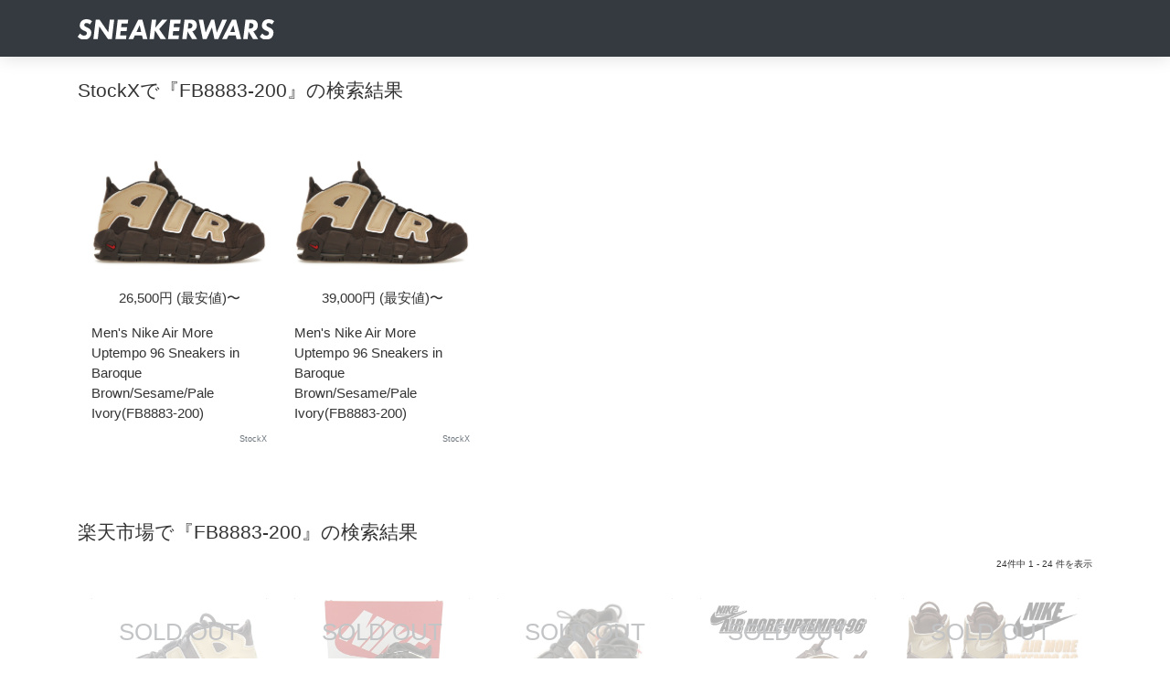

--- FILE ---
content_type: text/html; charset=UTF-8
request_url: https://sneakerwars.jp/shops/?key=FB8883-200&cat=1
body_size: 9170
content:
<!DOCTYPE html>
<html lang="ja">
<head>
<meta http-equiv="X-UA-Compatible" content="IE=edge,chrome=1">
<meta name="robots" content="noindex,nofollow,noarchive" />
<meta content="width=device-width, initial-scale=1.0, maximum-scale=1.0, user-scalable=0, shrink-to-fit=no" name="viewport">
	<title>スニーカーウォーズ - ショッピング</title>
<!--[if lt IE 9]>
<script src="http://html5shiv.googlecode.com/svn/trunk/html5.js"></script>
<![endif]-->
<!-- <script src="https://ajax.googleapis.com/ajax/libs/jquery/1.7/jquery.min.js"></script> -->
<script src="https://ajax.googleapis.com/ajax/libs/jquery/1.9.1/jquery.min.js"></script>
<script type="text/javascript">
	
	var domainurl = "https://sneakerwars.jp/";

$(function(){


	
	$('.rankingbox , .releasebox').hover(function(){
		$(this).css("cursor","pointer").addClass("card-hover");
		$(this).find(".card-description").addClass("hover-text");
		$(this).find(".btn-neutral").addClass("sns-hover");
		$(this).find("img").addClass("imagebox-hover");
		
	},function(){
		$(this).css("cursor","default").removeClass("card-hover");
		$(this).find(".card-description").removeClass("hover-text");
		$(this).find(".btn-neutral").removeClass("sns-hover");
		$(this).find("img").removeClass("imagebox-hover");
});
	
	 $('.rankingbox, .releasebox').click(function(){
		window.open($(this).find("a").attr("href"), '_self');
         return false;
    });

			if(w>h){
				var mtop = Math.abs(Math.ceil(((w-h)/2))); //画像の幅の半分のマージン
				$(this).find("a img").css("margin-top",mtop+"px");
				$(this).find("a img").css("margin-bottom",mtop+"px");
				$(this).find(".card-img-overlay").css("margin-top",mtop+"px");
			}else{
				var mtop = Math.abs(Math.ceil(((h-w)/2))); //画像の幅の半分のマージン
				$(this).find("a img").css("padding-left",mtop+"px");
				$(this).find("a img").css("padding-right",mtop+"px");
			}
				$(this).find(".card-img-overlay").css("margin-top",mtop+"px");


				
		});
	
</script>
	
<link href="https://img.sneakerwars.jp/favicon.ico" type="image/x-icon" rel="icon" />
<link href="https://img.sneakerwars.jp/favicon.ico" type="image/x-icon" rel="shortcut icon" />
<link href="https://fonts.googleapis.com/css?family=Montserrat:400,700,200" rel="stylesheet" />
<link rel="stylesheet" href="https://maxcdn.bootstrapcdn.com/font-awesome/latest/css/font-awesome.min.css" />
<link href="https://img.sneakerwars.jp/assets/css/bootstrap.min.css" rel="stylesheet" />
<link href="https://img.sneakerwars.jp/assets/css/now-ui-kit.css" rel="stylesheet" />



<style type="text/css">

@media (min-width: 992px) {

}

/* タブレット（768px～991px） */
@media (min-width: 768px) {

}

/* PC（992px～1119px） */
@media (min-width: 992px) {
	
}


/* PC大画面（1200px以上）*/
@media (min-width: 1200px) {

}

	.card-body{
		padding: 30px 0 0;
	}

	
	.section-article .card {
		box-shadow: none;
		margin-bottom: 30px;
	}
	
.slick-prev{
left: 0px;
}

.slick-next{
right:0px;
}


.cal_month,.ranking-list a .data{
	-webkit-animation: scale-up-center 400ms cubic-bezier(0.680, -0.550, 0.265, 1.550) 0.1s both;
	animation: scale-up-center 400ms cubic-bezier(0.680, -0.550, 0.265, 1.550) 0.1s both;
	font-family: "Futura-CondensedExtraBold", Futura, sans-serif;
	font-stretch: condensed;
	/*font-weight: bold;*/
	border-radius:.25rem!important;
	}
/* ランキング */

	.ranknon{
			background: #000000;
			background-color:rgba(0,0,0,0.8);
			opacity: 0.9;
	}


.ranking_soldout {
    z-index: 110;
    background-color: black;
    opacity: 0.3;
    filter: alpha(opacity=30);
}
	
</style>
	
<script type="text/javascript">

  var _gaq = _gaq || [];
  _gaq.push(['_setAccount', 'UA-15903742-1']);
  _gaq.push(['_trackPageview']);

  (function() {
    var ga = document.createElement('script'); ga.type = 'text/javascript'; ga.async = true;
    ga.src = ('https:' == document.location.protocol ? 'https://ssl' : 'http://www') + '.google-analytics.com/ga.js';
    var s = document.getElementsByTagName('script')[0]; s.parentNode.insertBefore(ga, s);
  })();

</script>

<script type="text/javascript">(function(i,m,p,a,c,t){c.ire_o=p;c[p]=c[p]||function(){(c[p].a=c[p].a||[]).push(arguments)};t=a.createElement(m);var z=a.getElementsByTagName(m)[0];t.async=1;t.src=i;z.parentNode.insertBefore(t,z)})('//d.impactradius-event.com/P-A2353874-37cf-49e4-bde8-0b5a73d736781.js','script','impactStat',document,window);impactStat('transformLinks');impactStat('trackImpression');</script>
</head>
<body class="blog-post about-us">


	
<!-- Navbar -->
<header>
<nav class="navbar navbar-expand-lg bg-dark fixed-top">
  <div class="container">
    <div class="navbar-translate">
     <a class="navbar-brand" href="https://sneakerwars.jp/" data-placement="bottom"><img src="https://image.sneakerwars.jp/image/snekerwars-title-black-1.svg" alt="SNEAKERWARS" width="215px" /></a>
    </div>
<div class="collapse navbar-collapse inner" data-nav-image="https://image.sneakerwars.jp/image/sidenavi_bg.jpg" data-color="BLACK">



      <div data-placement="bottom" class="d-none d-lg-block"> </div>
    </div>
  </div>
</nav>
</header>
<!-- End Navbar -->

	
<div class="wrapper">
  <div id="cards" class="section-cards pt-5">
    <div class="cards mt-3">
      <div class="container">
       <main>
		<div class="section related-products">
			
	
			
<h3 class="h4 text-left mt-0 mb-5">StockXで『FB8883-200』の検索結果</h3><ul class="row news-list pb-0">
				<li class="col-lg-1-5 col-md-1-5 col-xs-2-half-5 col-sm-2-half-5 rankingbox">
		<div class="card-image" >
			<div class="imagebox"><a href="https://stockx.pvxt.net/c/2353874/1023711/9060?prodsku=a12cfd20-3c50-48ea-b614-a22f4238be5f&u=https%3A%2F%2Fstockx.com%2Fbuy%2Fnike-air-more-uptempo-96-baroque-brown%3Fcountry%3DUS%26currencyCode%3DUSD%26size%3D11&intsrc=APIG_7942"><img src="https://images.stockx.com/images/Nike-Air-More-Uptempo-96-Baroque-Brown-Product.jpg" /></a>
			</div></div>
		<ul class="card-body pt-3">
				<li class="card-description text-center mb-3">26,500円 (最安値)〜</li>
					<li class="card-description mb-1">Men's Nike Air More Uptempo 96 Sneakers in Baroque Brown/Sesame/Pale Ivory(FB8883-200)</li>
					<li class="card-description text-right text-muted mb-5"><small>StockX</small></li>
				</ul>
        </li>
				<li class="col-lg-1-5 col-md-1-5 col-xs-2-half-5 col-sm-2-half-5 rankingbox">
		<div class="card-image" >
			<div class="imagebox"><a href="https://stockx.pvxt.net/c/2353874/1023711/9060?prodsku=18bfef9e-60a5-4ab3-b627-0812a817d8dd&u=https%3A%2F%2Fstockx.com%2Fbuy%2Fnike-air-more-uptempo-96-baroque-brown%3Fcountry%3DUS%26currencyCode%3DUSD%26size%3D13&intsrc=APIG_7942"><img src="https://images.stockx.com/images/Nike-Air-More-Uptempo-96-Baroque-Brown-Product.jpg" /></a>
			</div></div>
		<ul class="card-body pt-3">
				<li class="card-description text-center mb-3">39,000円 (最安値)〜</li>
					<li class="card-description mb-1">Men's Nike Air More Uptempo 96 Sneakers in Baroque Brown/Sesame/Pale Ivory(FB8883-200)</li>
					<li class="card-description text-right text-muted mb-5"><small>StockX</small></li>
				</ul>
        </li></ul>
	<h3 class="h4 text-left titile-30 mb-1">楽天市場で『FB8883-200』の検索結果</h3>	<p class="text-right mb-4"><small>24件中 1 - 24 件を表示</small></p><ul class="row news-list pb-0">
				<li class="col-lg-1-5 col-md-1-5 col-xs-2-half-5 col-sm-2-half-5 rankingbox">
		<div class="card-image" >
			<div class="imagebox ranking_soldout"><a href="https://click.linksynergy.com/fs-bin/click?id=4uCnMhJkI6A&offerid=270022&RD_PARM1=https%253A%252F%252Fhb.afl.rakuten.co.jp%252Fhgc%252Fg00s02d1.z3aedf2c.g00s02d1.z3aee1bd%252F%253Fpc%253Dhttps%25253A%25252F%25252Fitem.rakuten.co.jp%25252Fwormtokyo%25252F2100000194834%25252F%2526m%253Dhttp%25253A%25252F%25252Fm.rakuten.co.jp%25252Fwormtokyo%25252Fi%25252F10028816%25252F%2526rafcid%253Dwsc_i_is_c655466cba8f7ed03f2201ef2bd459dc--hybrid--https%253A%252F%252Fhb.afl.rakuten.co.jp%252Fhgc%252Fg00s02d1.z3aedf2c.g00s02d1.z3aee1bd%252F%253Fpc%253Dhttps%25253A%25252F%25252Fitem.rakuten.co.jp%25252Fwormtokyo%25252F2100000194834%25252F%2526m%253Dhttp%25253A%25252F%25252Fm.rakuten.co.jp%25252Fwormtokyo%25252Fi%25252F10028816%25252F%2526rafcid%253Dwsc_i_is_c655466cba8f7ed03f2201ef2bd459dc&subid=&type=10&tmpid=11045"><img src="https://thumbnail.image.rakuten.co.jp/@0_mall/wormtokyo/cabinet/img20250304/2100000194834_1.jpg" /><div class="card-img-overlay text-center h3 text-dark">SOLD OUT</div></a>
			</div></div>
		<ul class="card-body pt-3">
				<li class="card-description text-center mb-3">15,400円(送料込)</li>
					<li class="card-description mb-1"> NIKE AIR MORE UPTEMPO 96 FB8883-200 </li>
					<li class="card-description text-right text-muted mb-5"><small>WORM TOKYO</small></li>
				</ul>
        </li>
				<li class="col-lg-1-5 col-md-1-5 col-xs-2-half-5 col-sm-2-half-5 rankingbox">
		<div class="card-image" >
			<div class="imagebox ranking_soldout"><a href="https://click.linksynergy.com/fs-bin/click?id=4uCnMhJkI6A&offerid=270022&RD_PARM1=https%253A%252F%252Fhb.afl.rakuten.co.jp%252Fhgc%252Fg00qi101.z3aedf69.g00qi101.z3aeea80%252F%253Fpc%253Dhttps%25253A%25252F%25252Fitem.rakuten.co.jp%25252Fotakara-five%25252F06-149-250215-n53700-90-150-a%25252F%2526m%253Dhttp%25253A%25252F%25252Fm.rakuten.co.jp%25252Fotakara-five%25252Fi%25252F10117235%25252F%2526rafcid%253Dwsc_i_is_c655466cba8f7ed03f2201ef2bd459dc--hybrid--https%253A%252F%252Fhb.afl.rakuten.co.jp%252Fhgc%252Fg00qi101.z3aedf69.g00qi101.z3aeea80%252F%253Fpc%253Dhttps%25253A%25252F%25252Fitem.rakuten.co.jp%25252Fotakara-five%25252F06-149-250215-n53700-90-150-a%25252F%2526m%253Dhttp%25253A%25252F%25252Fm.rakuten.co.jp%25252Fotakara-five%25252Fi%25252F10117235%25252F%2526rafcid%253Dwsc_i_is_c655466cba8f7ed03f2201ef2bd459dc&subid=&type=10&tmpid=11045"><img src="https://thumbnail.image.rakuten.co.jp/@0_mall/otakara-five/cabinet/kagoshima01/kagoshimamens2/n53700-1.jpg" /><div class="card-img-overlay text-center h3 text-dark">SOLD OUT</div></a>
			</div></div>
		<ul class="card-body pt-3">
				<li class="card-description text-center mb-3">16,500円(送料込)</li>
					<li class="card-description mb-1">NIKE “ナイキ” AIR MORE UPTEMPO '96 &quot;BAROQUE BROWN&quot; エアモアアップテンポ '96 バロックブラウン FB8883-200 スニーカー 26.0cm</li>
					<li class="card-description text-right text-muted mb-5"><small>FIVE MALL</small></li>
				</ul>
        </li>
				<li class="col-lg-1-5 col-md-1-5 col-xs-2-half-5 col-sm-2-half-5 rankingbox">
		<div class="card-image" >
			<div class="imagebox ranking_soldout"><a href="https://click.linksynergy.com/fs-bin/click?id=4uCnMhJkI6A&offerid=270022&RD_PARM1=https%253A%252F%252Fhb.afl.rakuten.co.jp%252Fhgc%252Fg00rrle1.z3aed427.g00rrle1.z3aee10c%252F%253Fpc%253Dhttps%25253A%25252F%25252Fitem.rakuten.co.jp%25252Fwonderrex%25252F9264671649604%25252F%2526m%253Dhttp%25253A%25252F%25252Fm.rakuten.co.jp%25252Fwonderrex%25252Fi%25252F10491911%25252F%2526rafcid%253Dwsc_i_is_c655466cba8f7ed03f2201ef2bd459dc--hybrid--https%253A%252F%252Fhb.afl.rakuten.co.jp%252Fhgc%252Fg00rrle1.z3aed427.g00rrle1.z3aee10c%252F%253Fpc%253Dhttps%25253A%25252F%25252Fitem.rakuten.co.jp%25252Fwonderrex%25252F9264671649604%25252F%2526m%253Dhttp%25253A%25252F%25252Fm.rakuten.co.jp%25252Fwonderrex%25252Fi%25252F10491911%25252F%2526rafcid%253Dwsc_i_is_c655466cba8f7ed03f2201ef2bd459dc&subid=&type=10&tmpid=11045"><img src="https://thumbnail.image.rakuten.co.jp/@0_mall/wonderrex/cabinet/6457/240107/6467/49604-1.jpg" /><div class="card-img-overlay text-center h3 text-dark">SOLD OUT</div></a>
			</div></div>
		<ul class="card-body pt-3">
				<li class="card-description text-center mb-3">22,900円(送料込)</li>
					<li class="card-description mb-1">NIKE ナイキ/AIR MORE UPTEMPO'96/FB8883-200/27.0/メンズスニーカー/Aランク/67</li>
					<li class="card-description text-right text-muted mb-5"><small>ワンダーレックス 楽天市場店</small></li>
				</ul>
        </li>
				<li class="col-lg-1-5 col-md-1-5 col-xs-2-half-5 col-sm-2-half-5 rankingbox">
		<div class="card-image" >
			<div class="imagebox ranking_soldout"><a href="https://click.linksynergy.com/fs-bin/click?id=4uCnMhJkI6A&offerid=270022&RD_PARM1=https%253A%252F%252Fhb.afl.rakuten.co.jp%252Fhgc%252Fg00prop1.z3aedbf5.g00prop1.z3aeec48%252F%253Fpc%253Dhttps%25253A%25252F%25252Fitem.rakuten.co.jp%25252Fltd-online%25252Ffb8883-200%25252F%2526m%253Dhttp%25253A%25252F%25252Fm.rakuten.co.jp%25252Fltd-online%25252Fi%25252F10028155%25252F%2526rafcid%253Dwsc_i_is_c655466cba8f7ed03f2201ef2bd459dc--hybrid--https%253A%252F%252Fhb.afl.rakuten.co.jp%252Fhgc%252Fg00prop1.z3aedbf5.g00prop1.z3aeec48%252F%253Fpc%253Dhttps%25253A%25252F%25252Fitem.rakuten.co.jp%25252Fltd-online%25252Ffb8883-200%25252F%2526m%253Dhttp%25253A%25252F%25252Fm.rakuten.co.jp%25252Fltd-online%25252Fi%25252F10028155%25252F%2526rafcid%253Dwsc_i_is_c655466cba8f7ed03f2201ef2bd459dc&subid=&type=10&tmpid=11045"><img src="https://thumbnail.image.rakuten.co.jp/@0_mall/ltd-online/cabinet/cabinet42/fb8883-200_1.jpg" /><div class="card-img-overlay text-center h3 text-dark">SOLD OUT</div></a>
			</div></div>
		<ul class="card-body pt-3">
				<li class="card-description text-center mb-3">25,999円(送料込)</li>
					<li class="card-description mb-1">[ ポイント5倍&amp;最大2000円OFFクーポン ] NIKE AIR MORE UPTEMPO 96 baroque brown/sesame fb8883-200 バロック ブラウン スニーカー モアテン</li>
					<li class="card-description text-right text-muted mb-5"><small>LTD　online</small></li>
				</ul>
        </li>
				<li class="col-lg-1-5 col-md-1-5 col-xs-2-half-5 col-sm-2-half-5 rankingbox">
		<div class="card-image" >
			<div class="imagebox ranking_soldout"><a href="https://click.linksynergy.com/fs-bin/click?id=4uCnMhJkI6A&offerid=270022&RD_PARM1=https%253A%252F%252Fhb.afl.rakuten.co.jp%252Fhgc%252Fg00q8kr1.z3aede3b.g00q8kr1.z3aeefc9%252F%253Fpc%253Dhttps%25253A%25252F%25252Fitem.rakuten.co.jp%25252Flimited-edt%25252Ffb8883-200%25252F%2526m%253Dhttp%25253A%25252F%25252Fm.rakuten.co.jp%25252Flimited-edt%25252Fi%25252F10016770%25252F%2526rafcid%253Dwsc_i_is_c655466cba8f7ed03f2201ef2bd459dc--hybrid--https%253A%252F%252Fhb.afl.rakuten.co.jp%252Fhgc%252Fg00q8kr1.z3aede3b.g00q8kr1.z3aeefc9%252F%253Fpc%253Dhttps%25253A%25252F%25252Fitem.rakuten.co.jp%25252Flimited-edt%25252Ffb8883-200%25252F%2526m%253Dhttp%25253A%25252F%25252Fm.rakuten.co.jp%25252Flimited-edt%25252Fi%25252F10016770%25252F%2526rafcid%253Dwsc_i_is_c655466cba8f7ed03f2201ef2bd459dc&subid=&type=10&tmpid=11045"><img src="https://thumbnail.image.rakuten.co.jp/@0_mall/limited-edt/cabinet/cabinet15/fb8883-200_1.jpg" /><div class="card-img-overlay text-center h3 text-dark">SOLD OUT</div></a>
			</div></div>
		<ul class="card-body pt-3">
				<li class="card-description text-center mb-3">25,999円(送料込)</li>
					<li class="card-description mb-1">[ ポイントUP&amp;最大2000円OFFクーポン ] NIKE AIR MORE UPTEMPO 96 baroque brown/sesame fb8883-200 ナイキ エア モアアップテンポ 96 バロック ブラウン スニーカー モアテン</li>
					<li class="card-description text-right text-muted mb-5"><small>LIMITED EDT</small></li>
				</ul>
        </li>
				<li class="col-lg-1-5 col-md-1-5 col-xs-2-half-5 col-sm-2-half-5 rankingbox">
		<div class="card-image" >
			<div class="imagebox ranking_soldout"><a href="https://click.linksynergy.com/fs-bin/click?id=4uCnMhJkI6A&offerid=270022&RD_PARM1=https%253A%252F%252Fhb.afl.rakuten.co.jp%252Fhgc%252Fg00rae31.z3aed1f9.g00rae31.z3aeec74%252F%253Fpc%253Dhttps%25253A%25252F%25252Fitem.rakuten.co.jp%25252Fltd-sports%25252Ffb8883-200%25252F%2526m%253Dhttp%25253A%25252F%25252Fm.rakuten.co.jp%25252Fltd-sports%25252Fi%25252F10036350%25252F%2526rafcid%253Dwsc_i_is_c655466cba8f7ed03f2201ef2bd459dc--hybrid--https%253A%252F%252Fhb.afl.rakuten.co.jp%252Fhgc%252Fg00rae31.z3aed1f9.g00rae31.z3aeec74%252F%253Fpc%253Dhttps%25253A%25252F%25252Fitem.rakuten.co.jp%25252Fltd-sports%25252Ffb8883-200%25252F%2526m%253Dhttp%25253A%25252F%25252Fm.rakuten.co.jp%25252Fltd-sports%25252Fi%25252F10036350%25252F%2526rafcid%253Dwsc_i_is_c655466cba8f7ed03f2201ef2bd459dc&subid=&type=10&tmpid=11045"><img src="https://thumbnail.image.rakuten.co.jp/@0_mall/ltd-sports/cabinet/cabinet27/fb8883-200_2.jpg" /><div class="card-img-overlay text-center h3 text-dark">SOLD OUT</div></a>
			</div></div>
		<ul class="card-body pt-3">
				<li class="card-description text-center mb-3">25,999円(送料込)</li>
					<li class="card-description mb-1">[ ポイントUP&amp;最大2000円OFFクーポン ] NIKE AIR MORE UPTEMPO 96 baroque brown/sesame fb8883-200 バロック ブラウン スニーカー モアテン</li>
					<li class="card-description text-right text-muted mb-5"><small>LTD SPORTS ONLINE STORE</small></li>
				</ul>
        </li>
				<li class="col-lg-1-5 col-md-1-5 col-xs-2-half-5 col-sm-2-half-5 rankingbox">
		<div class="card-image" >
			<div class="imagebox ranking_soldout"><a href="https://click.linksynergy.com/fs-bin/click?id=4uCnMhJkI6A&offerid=270022&RD_PARM1=https%253A%252F%252Fhb.afl.rakuten.co.jp%252Fhgc%252Fg00ujnz1.z3aed8c2.g00ujnz1.z3aeecba%252F%253Fpc%253Dhttps%25253A%25252F%25252Fitem.rakuten.co.jp%25252Floopool%25252Ffb8883-200%25252F%2526m%253Dhttp%25253A%25252F%25252Fm.rakuten.co.jp%25252Floopool%25252Fi%25252F10000040%25252F%2526rafcid%253Dwsc_i_is_c655466cba8f7ed03f2201ef2bd459dc--hybrid--https%253A%252F%252Fhb.afl.rakuten.co.jp%252Fhgc%252Fg00ujnz1.z3aed8c2.g00ujnz1.z3aeecba%252F%253Fpc%253Dhttps%25253A%25252F%25252Fitem.rakuten.co.jp%25252Floopool%25252Ffb8883-200%25252F%2526m%253Dhttp%25253A%25252F%25252Fm.rakuten.co.jp%25252Floopool%25252Fi%25252F10000040%25252F%2526rafcid%253Dwsc_i_is_c655466cba8f7ed03f2201ef2bd459dc&subid=&type=10&tmpid=11045"><img src="https://thumbnail.image.rakuten.co.jp/@0_mall/loopool/cabinet/2024/fb8883-200.jpg" /><div class="card-img-overlay text-center h3 text-dark">SOLD OUT</div></a>
			</div></div>
		<ul class="card-body pt-3">
				<li class="card-description text-center mb-3">26,500円</li>
					<li class="card-description mb-1">NIKE AIR MORE UPTEMPO 96 ナイキ エア モア アップ テンポ メンズ スニーカー 秋冬 ブラウン fb8883-200</li>
					<li class="card-description text-right text-muted mb-5"><small>loopool</small></li>
				</ul>
        </li>
				<li class="col-lg-1-5 col-md-1-5 col-xs-2-half-5 col-sm-2-half-5 rankingbox">
		<div class="card-image" >
			<div class="imagebox "><a href="https://click.linksynergy.com/fs-bin/click?id=4uCnMhJkI6A&offerid=270022&RD_PARM1=https%253A%252F%252Fhb.afl.rakuten.co.jp%252Fhgc%252Fg00q2mf1.z3aedca4.g00q2mf1.z3aee522%252F%253Fpc%253Dhttps%25253A%25252F%25252Fitem.rakuten.co.jp%25252Flowtex%25252Ffb8883-200%25252F%2526m%253Dhttp%25253A%25252F%25252Fm.rakuten.co.jp%25252Flowtex%25252Fi%25252F10372136%25252F%2526rafcid%253Dwsc_i_is_c655466cba8f7ed03f2201ef2bd459dc--hybrid--https%253A%252F%252Fhb.afl.rakuten.co.jp%252Fhgc%252Fg00q2mf1.z3aedca4.g00q2mf1.z3aee522%252F%253Fpc%253Dhttps%25253A%25252F%25252Fitem.rakuten.co.jp%25252Flowtex%25252Ffb8883-200%25252F%2526m%253Dhttp%25253A%25252F%25252Fm.rakuten.co.jp%25252Flowtex%25252Fi%25252F10372136%25252F%2526rafcid%253Dwsc_i_is_c655466cba8f7ed03f2201ef2bd459dc&subid=&type=10&tmpid=11045"><img src="https://thumbnail.image.rakuten.co.jp/@0_mall/lowtex/cabinet/othernike18/fb8883-200.jpg" /></a>
			</div></div>
		<ul class="card-body pt-3">
				<li class="card-description text-center mb-3">27,280円(送料込)</li>
					<li class="card-description mb-1">NIKE AIR MORE UPTEMPO '96 ナイキ エア モア アップ テンポ 96 メンズ スニーカー ミッドカット BAROQUE BROWN/SESAME/PALE ブラウン FB8883-200</li>
					<li class="card-description text-right text-muted mb-5"><small>KICKS LAB. 楽天市場店</small></li>
				</ul>
        </li>
				<li class="col-lg-1-5 col-md-1-5 col-xs-2-half-5 col-sm-2-half-5 rankingbox">
		<div class="card-image" >
			<div class="imagebox ranking_soldout"><a href="https://click.linksynergy.com/fs-bin/click?id=4uCnMhJkI6A&offerid=270022&RD_PARM1=https%253A%252F%252Fhb.afl.rakuten.co.jp%252Fhgc%252Fg00tp7y1.z3aed42e.g00tp7y1.z3aeed79%252F%253Fpc%253Dhttps%25253A%25252F%25252Fitem.rakuten.co.jp%25252Fshoesnuts%25252Ffb8883-200m01%25252F%2526m%253Dhttp%25253A%25252F%25252Fm.rakuten.co.jp%25252Fshoesnuts%25252Fi%25252F10022398%25252F%2526rafcid%253Dwsc_i_is_c655466cba8f7ed03f2201ef2bd459dc--hybrid--https%253A%252F%252Fhb.afl.rakuten.co.jp%252Fhgc%252Fg00tp7y1.z3aed42e.g00tp7y1.z3aeed79%252F%253Fpc%253Dhttps%25253A%25252F%25252Fitem.rakuten.co.jp%25252Fshoesnuts%25252Ffb8883-200m01%25252F%2526m%253Dhttp%25253A%25252F%25252Fm.rakuten.co.jp%25252Fshoesnuts%25252Fi%25252F10022398%25252F%2526rafcid%253Dwsc_i_is_c655466cba8f7ed03f2201ef2bd459dc&subid=&type=10&tmpid=11045"><img src="https://thumbnail.image.rakuten.co.jp/@0_mall/shoesnuts/cabinet/nike202310_1/fb8883-200m01.jpg" /><div class="card-img-overlay text-center h3 text-dark">SOLD OUT</div></a>
			</div></div>
		<ul class="card-body pt-3">
				<li class="card-description text-center mb-3">27,899円(送料込)</li>
					<li class="card-description mb-1">ナイキ エア モア アップテンポ '96 NIKE AIRMORE UPTEMPO '96 バロックブラウン/ペールアイボリー/ミスティックレッド/セサミ FB8883-200</li>
					<li class="card-description text-right text-muted mb-5"><small>シューズナッツ</small></li>
				</ul>
        </li>
				<li class="col-lg-1-5 col-md-1-5 col-xs-2-half-5 col-sm-2-half-5 rankingbox">
		<div class="card-image" >
			<div class="imagebox "><a href="https://click.linksynergy.com/fs-bin/click?id=4uCnMhJkI6A&offerid=270022&RD_PARM1=https%253A%252F%252Fhb.afl.rakuten.co.jp%252Fhgc%252Fg00tqak1.z3aed390.g00tqak1.z3aee937%252F%253Fpc%253Dhttps%25253A%25252F%25252Fitem.rakuten.co.jp%25252Fkicksparrow%25252Fu4085773%25252F%2526m%253Dhttp%25253A%25252F%25252Fm.rakuten.co.jp%25252Fkicksparrow%25252Fi%25252F10049885%25252F%2526rafcid%253Dwsc_i_is_c655466cba8f7ed03f2201ef2bd459dc--hybrid--https%253A%252F%252Fhb.afl.rakuten.co.jp%252Fhgc%252Fg00tqak1.z3aed390.g00tqak1.z3aee937%252F%253Fpc%253Dhttps%25253A%25252F%25252Fitem.rakuten.co.jp%25252Fkicksparrow%25252Fu4085773%25252F%2526m%253Dhttp%25253A%25252F%25252Fm.rakuten.co.jp%25252Fkicksparrow%25252Fi%25252F10049885%25252F%2526rafcid%253Dwsc_i_is_c655466cba8f7ed03f2201ef2bd459dc&subid=&type=10&tmpid=11045"><img src="https://thumbnail.image.rakuten.co.jp/@0_mall/kicksparrow/cabinet/tool_images_top_126/u4085773_01.jpg" /></a>
			</div></div>
		<ul class="card-body pt-3">
				<li class="card-description text-center mb-3">38,200円(送料込)</li>
					<li class="card-description mb-1">期間限定Nike ナイキ エアモアアップテンポ '96 バロックブラウン ナイキ FB8883-200 メンズ スニーカー ランニングシューズ 21SN-FB8883-200</li>
					<li class="card-description text-right text-muted mb-5"><small>HYPE GUARD【公式】楽天市場店</small></li>
				</ul>
        </li>
				<li class="col-lg-1-5 col-md-1-5 col-xs-2-half-5 col-sm-2-half-5 rankingbox">
		<div class="card-image" >
			<div class="imagebox "><a href="https://click.linksynergy.com/fs-bin/click?id=4uCnMhJkI6A&offerid=270022&RD_PARM1=https%253A%252F%252Fhb.afl.rakuten.co.jp%252Fhgc%252Fg00t7j91.z3aedd38.g00t7j91.z3aeee78%252F%253Fpc%253Dhttps%25253A%25252F%25252Fitem.rakuten.co.jp%25252Ffrenz2%25252Ft4085402%25252F%2526m%253Dhttp%25253A%25252F%25252Fm.rakuten.co.jp%25252Ffrenz2%25252Fi%25252F10079837%25252F%2526rafcid%253Dwsc_i_is_c655466cba8f7ed03f2201ef2bd459dc--hybrid--https%253A%252F%252Fhb.afl.rakuten.co.jp%252Fhgc%252Fg00t7j91.z3aedd38.g00t7j91.z3aeee78%252F%253Fpc%253Dhttps%25253A%25252F%25252Fitem.rakuten.co.jp%25252Ffrenz2%25252Ft4085402%25252F%2526m%253Dhttp%25253A%25252F%25252Fm.rakuten.co.jp%25252Ffrenz2%25252Fi%25252F10079837%25252F%2526rafcid%253Dwsc_i_is_c655466cba8f7ed03f2201ef2bd459dc&subid=&type=10&tmpid=11045"><img src="https://thumbnail.image.rakuten.co.jp/@0_mall/frenz2/cabinet/tool_images_top_180/t4085402_01.jpg" /></a>
			</div></div>
		<ul class="card-body pt-3">
				<li class="card-description text-center mb-3">38,200円(送料込)</li>
					<li class="card-description mb-1">期間限定Nike ナイキ エアモアアップテンポ '96 バロックブラウン ナイキ FB8883-200 メンズ スニーカー ランニングシューズ 21SN-FB8883-200</li>
					<li class="card-description text-right text-muted mb-5"><small>セレクトショップFrenz</small></li>
				</ul>
        </li>
				<li class="col-lg-1-5 col-md-1-5 col-xs-2-half-5 col-sm-2-half-5 rankingbox">
		<div class="card-image" >
			<div class="imagebox "><a href="https://click.linksynergy.com/fs-bin/click?id=4uCnMhJkI6A&offerid=270022&RD_PARM1=https%253A%252F%252Fhb.afl.rakuten.co.jp%252Fhgc%252Fg00trjy1.z3aed044.g00trjy1.z3aeedd1%252F%253Fpc%253Dhttps%25253A%25252F%25252Fitem.rakuten.co.jp%25252Fraise-sneaker%25252Fr-0000707%25252F%2526m%253Dhttp%25253A%25252F%25252Fm.rakuten.co.jp%25252Fraise-sneaker%25252Fi%25252F10001495%25252F%2526rafcid%253Dwsc_i_is_c655466cba8f7ed03f2201ef2bd459dc--hybrid--https%253A%252F%252Fhb.afl.rakuten.co.jp%252Fhgc%252Fg00trjy1.z3aed044.g00trjy1.z3aeedd1%252F%253Fpc%253Dhttps%25253A%25252F%25252Fitem.rakuten.co.jp%25252Fraise-sneaker%25252Fr-0000707%25252F%2526m%253Dhttp%25253A%25252F%25252Fm.rakuten.co.jp%25252Fraise-sneaker%25252Fi%25252F10001495%25252F%2526rafcid%253Dwsc_i_is_c655466cba8f7ed03f2201ef2bd459dc&subid=&type=10&tmpid=11045"><img src="https://thumbnail.image.rakuten.co.jp/@0_mall/raise-sneaker/cabinet/10177726/fb8883-200_0.jpg" /></a>
			</div></div>
		<ul class="card-body pt-3">
				<li class="card-description text-center mb-3">40,750円</li>
					<li class="card-description mb-1">NIKE AIR MORE UPTEMPO '96 BAROQUE BROWN ナイキ エアモアアップテンポ '96 バロックブラウン FB8883-200 メンズ レディース 人気 おしゃれ</li>
					<li class="card-description text-right text-muted mb-5"><small>RAISE</small></li>
				</ul>
        </li>
				<li class="col-lg-1-5 col-md-1-5 col-xs-2-half-5 col-sm-2-half-5 rankingbox">
		<div class="card-image" >
			<div class="imagebox "><a href="https://click.linksynergy.com/fs-bin/click?id=4uCnMhJkI6A&offerid=270022&RD_PARM1=https%253A%252F%252Fhb.afl.rakuten.co.jp%252Fhgc%252Fg00trjy1.z3aed044.g00trjy1.z3aeedd1%252F%253Fpc%253Dhttps%25253A%25252F%25252Fitem.rakuten.co.jp%25252Fraise-sneaker%25252Fs-0008115%25252F%2526m%253Dhttp%25253A%25252F%25252Fm.rakuten.co.jp%25252Fraise-sneaker%25252Fi%25252F10035723%25252F%2526rafcid%253Dwsc_i_is_c655466cba8f7ed03f2201ef2bd459dc--hybrid--https%253A%252F%252Fhb.afl.rakuten.co.jp%252Fhgc%252Fg00trjy1.z3aed044.g00trjy1.z3aeedd1%252F%253Fpc%253Dhttps%25253A%25252F%25252Fitem.rakuten.co.jp%25252Fraise-sneaker%25252Fs-0008115%25252F%2526m%253Dhttp%25253A%25252F%25252Fm.rakuten.co.jp%25252Fraise-sneaker%25252Fi%25252F10035723%25252F%2526rafcid%253Dwsc_i_is_c655466cba8f7ed03f2201ef2bd459dc&subid=&type=10&tmpid=11045"><img src="https://thumbnail.image.rakuten.co.jp/@0_mall/raise-sneaker/cabinet/10177515/fb8883-200_0.jpg" /></a>
			</div></div>
		<ul class="card-body pt-3">
				<li class="card-description text-center mb-3">43,350円</li>
					<li class="card-description mb-1">NIKE AIR MORE UPTEMPO 96 BAROQUE BROWN ナイキ エア モア アップテンポ 96 バロックブラウン FB8883-200 メンズ レディース 人気 おしゃれ</li>
					<li class="card-description text-right text-muted mb-5"><small>RAISE</small></li>
				</ul>
        </li>
				<li class="col-lg-1-5 col-md-1-5 col-xs-2-half-5 col-sm-2-half-5 rankingbox">
		<div class="card-image" >
			<div class="imagebox "><a href="https://click.linksynergy.com/fs-bin/click?id=4uCnMhJkI6A&offerid=270022&RD_PARM1=https%253A%252F%252Fhb.afl.rakuten.co.jp%252Fhgc%252Fg00sbhn1.z3aed306.g00sbhn1.z3aeea2f%252F%253Fpc%253Dhttps%25253A%25252F%25252Fitem.rakuten.co.jp%25252Fasty-shop%25252Fe2-rvko9hy0xu-dzb4%25252F%2526m%253Dhttp%25253A%25252F%25252Fm.rakuten.co.jp%25252Fasty-shop%25252Fi%25252F43058412%25252F%2526rafcid%253Dwsc_i_is_c655466cba8f7ed03f2201ef2bd459dc--hybrid--https%253A%252F%252Fhb.afl.rakuten.co.jp%252Fhgc%252Fg00sbhn1.z3aed306.g00sbhn1.z3aeea2f%252F%253Fpc%253Dhttps%25253A%25252F%25252Fitem.rakuten.co.jp%25252Fasty-shop%25252Fe2-rvko9hy0xu-dzb4%25252F%2526m%253Dhttp%25253A%25252F%25252Fm.rakuten.co.jp%25252Fasty-shop%25252Fi%25252F43058412%25252F%2526rafcid%253Dwsc_i_is_c655466cba8f7ed03f2201ef2bd459dc&subid=&type=10&tmpid=11045"><img src="https://thumbnail.image.rakuten.co.jp/@0_mall/asty-shop/cabinet/nzyys06b1/e2-rvko9hy0xu-dzb4.jpg" /></a>
			</div></div>
		<ul class="card-body pt-3">
				<li class="card-description text-center mb-3">59,800円</li>
					<li class="card-description mb-1">Nike ナイキ メンズ スニーカー 【Nike Air More Uptempo 'Baroque Brown' FB8883-200】 サイズ US_8(26.0cm)</li>
					<li class="card-description text-right text-muted mb-5"><small>asty</small></li>
				</ul>
        </li>
				<li class="col-lg-1-5 col-md-1-5 col-xs-2-half-5 col-sm-2-half-5 rankingbox">
		<div class="card-image" >
			<div class="imagebox "><a href="https://click.linksynergy.com/fs-bin/click?id=4uCnMhJkI6A&offerid=270022&RD_PARM1=https%253A%252F%252Fhb.afl.rakuten.co.jp%252Fhgc%252Fg00sbhn1.z3aed306.g00sbhn1.z3aeea2f%252F%253Fpc%253Dhttps%25253A%25252F%25252Fitem.rakuten.co.jp%25252Fasty-shop%25252Fe2-uyddicjqjh-dzb4%25252F%2526m%253Dhttp%25253A%25252F%25252Fm.rakuten.co.jp%25252Fasty-shop%25252Fi%25252F43076045%25252F%2526rafcid%253Dwsc_i_is_c655466cba8f7ed03f2201ef2bd459dc--hybrid--https%253A%252F%252Fhb.afl.rakuten.co.jp%252Fhgc%252Fg00sbhn1.z3aed306.g00sbhn1.z3aeea2f%252F%253Fpc%253Dhttps%25253A%25252F%25252Fitem.rakuten.co.jp%25252Fasty-shop%25252Fe2-uyddicjqjh-dzb4%25252F%2526m%253Dhttp%25253A%25252F%25252Fm.rakuten.co.jp%25252Fasty-shop%25252Fi%25252F43076045%25252F%2526rafcid%253Dwsc_i_is_c655466cba8f7ed03f2201ef2bd459dc&subid=&type=10&tmpid=11045"><img src="https://thumbnail.image.rakuten.co.jp/@0_mall/asty-shop/cabinet/nsaff06c7/e2-uyddicjqjh-dzb4.jpg" /></a>
			</div></div>
		<ul class="card-body pt-3">
				<li class="card-description text-center mb-3">59,800円</li>
					<li class="card-description mb-1">Nike ナイキ メンズ スニーカー 【Nike Air More Uptempo 'Baroque Brown' FB8883-200】 サイズ US_7.5(25.5cm)</li>
					<li class="card-description text-right text-muted mb-5"><small>asty</small></li>
				</ul>
        </li>
				<li class="col-lg-1-5 col-md-1-5 col-xs-2-half-5 col-sm-2-half-5 rankingbox">
		<div class="card-image" >
			<div class="imagebox "><a href="https://click.linksynergy.com/fs-bin/click?id=4uCnMhJkI6A&offerid=270022&RD_PARM1=https%253A%252F%252Fhb.afl.rakuten.co.jp%252Fhgc%252Fg00sbhn1.z3aed306.g00sbhn1.z3aeea2f%252F%253Fpc%253Dhttps%25253A%25252F%25252Fitem.rakuten.co.jp%25252Fasty-shop%25252Fe2-nbk4mwzuwu-dzb4%25252F%2526m%253Dhttp%25253A%25252F%25252Fm.rakuten.co.jp%25252Fasty-shop%25252Fi%25252F43045038%25252F%2526rafcid%253Dwsc_i_is_c655466cba8f7ed03f2201ef2bd459dc--hybrid--https%253A%252F%252Fhb.afl.rakuten.co.jp%252Fhgc%252Fg00sbhn1.z3aed306.g00sbhn1.z3aeea2f%252F%253Fpc%253Dhttps%25253A%25252F%25252Fitem.rakuten.co.jp%25252Fasty-shop%25252Fe2-nbk4mwzuwu-dzb4%25252F%2526m%253Dhttp%25253A%25252F%25252Fm.rakuten.co.jp%25252Fasty-shop%25252Fi%25252F43045038%25252F%2526rafcid%253Dwsc_i_is_c655466cba8f7ed03f2201ef2bd459dc&subid=&type=10&tmpid=11045"><img src="https://thumbnail.image.rakuten.co.jp/@0_mall/asty-shop/cabinet/nmvlm068f/e2-nbk4mwzuwu-dzb4.jpg" /></a>
			</div></div>
		<ul class="card-body pt-3">
				<li class="card-description text-center mb-3">62,800円</li>
					<li class="card-description mb-1">Nike ナイキ メンズ スニーカー 【Nike Air More Uptempo 'Baroque Brown' FB8883-200】 サイズ US_7(25.0cm)</li>
					<li class="card-description text-right text-muted mb-5"><small>asty</small></li>
				</ul>
        </li>
				<li class="col-lg-1-5 col-md-1-5 col-xs-2-half-5 col-sm-2-half-5 rankingbox">
		<div class="card-image" >
			<div class="imagebox "><a href="https://click.linksynergy.com/fs-bin/click?id=4uCnMhJkI6A&offerid=270022&RD_PARM1=https%253A%252F%252Fhb.afl.rakuten.co.jp%252Fhgc%252Fg00sbhn1.z3aed306.g00sbhn1.z3aeea2f%252F%253Fpc%253Dhttps%25253A%25252F%25252Fitem.rakuten.co.jp%25252Fasty-shop%25252Fe2-z1xgxhbsto-dzb4%25252F%2526m%253Dhttp%25253A%25252F%25252Fm.rakuten.co.jp%25252Fasty-shop%25252Fi%25252F42753374%25252F%2526rafcid%253Dwsc_i_is_c655466cba8f7ed03f2201ef2bd459dc--hybrid--https%253A%252F%252Fhb.afl.rakuten.co.jp%252Fhgc%252Fg00sbhn1.z3aed306.g00sbhn1.z3aeea2f%252F%253Fpc%253Dhttps%25253A%25252F%25252Fitem.rakuten.co.jp%25252Fasty-shop%25252Fe2-z1xgxhbsto-dzb4%25252F%2526m%253Dhttp%25253A%25252F%25252Fm.rakuten.co.jp%25252Fasty-shop%25252Fi%25252F42753374%25252F%2526rafcid%253Dwsc_i_is_c655466cba8f7ed03f2201ef2bd459dc&subid=&type=10&tmpid=11045"><img src="https://thumbnail.image.rakuten.co.jp/@0_mall/asty-shop/cabinet/nqxyp0457/e2-z1xgxhbsto-dzb4.jpg" /></a>
			</div></div>
		<ul class="card-body pt-3">
				<li class="card-description text-center mb-3">63,800円</li>
					<li class="card-description mb-1">Nike ナイキ メンズ スニーカー 【Nike Air More Uptempo 'Baroque Brown' FB8883-200】 サイズ US_10(28.0cm)</li>
					<li class="card-description text-right text-muted mb-5"><small>asty</small></li>
				</ul>
        </li>
				<li class="col-lg-1-5 col-md-1-5 col-xs-2-half-5 col-sm-2-half-5 rankingbox">
		<div class="card-image" >
			<div class="imagebox "><a href="https://click.linksynergy.com/fs-bin/click?id=4uCnMhJkI6A&offerid=270022&RD_PARM1=https%253A%252F%252Fhb.afl.rakuten.co.jp%252Fhgc%252Fg00sbhn1.z3aed306.g00sbhn1.z3aeea2f%252F%253Fpc%253Dhttps%25253A%25252F%25252Fitem.rakuten.co.jp%25252Fasty-shop%25252Fe2-1su7cz2sr6-dzb4%25252F%2526m%253Dhttp%25253A%25252F%25252Fm.rakuten.co.jp%25252Fasty-shop%25252Fi%25252F43150126%25252F%2526rafcid%253Dwsc_i_is_c655466cba8f7ed03f2201ef2bd459dc--hybrid--https%253A%252F%252Fhb.afl.rakuten.co.jp%252Fhgc%252Fg00sbhn1.z3aed306.g00sbhn1.z3aeea2f%252F%253Fpc%253Dhttps%25253A%25252F%25252Fitem.rakuten.co.jp%25252Fasty-shop%25252Fe2-1su7cz2sr6-dzb4%25252F%2526m%253Dhttp%25253A%25252F%25252Fm.rakuten.co.jp%25252Fasty-shop%25252Fi%25252F43150126%25252F%2526rafcid%253Dwsc_i_is_c655466cba8f7ed03f2201ef2bd459dc&subid=&type=10&tmpid=11045"><img src="https://thumbnail.image.rakuten.co.jp/@0_mall/asty-shop/cabinet/niypx0183/e2-1su7cz2sr6-dzb4.jpg" /></a>
			</div></div>
		<ul class="card-body pt-3">
				<li class="card-description text-center mb-3">67,800円</li>
					<li class="card-description mb-1">Nike ナイキ メンズ スニーカー 【Nike Air More Uptempo 'Baroque Brown' FB8883-200】 サイズ US_11(29.0cm)</li>
					<li class="card-description text-right text-muted mb-5"><small>asty</small></li>
				</ul>
        </li>
				<li class="col-lg-1-5 col-md-1-5 col-xs-2-half-5 col-sm-2-half-5 rankingbox">
		<div class="card-image" >
			<div class="imagebox "><a href="https://click.linksynergy.com/fs-bin/click?id=4uCnMhJkI6A&offerid=270022&RD_PARM1=https%253A%252F%252Fhb.afl.rakuten.co.jp%252Fhgc%252Fg00sbhn1.z3aed306.g00sbhn1.z3aeea2f%252F%253Fpc%253Dhttps%25253A%25252F%25252Fitem.rakuten.co.jp%25252Fasty-shop%25252Fe2-mqtvkzmb9b-dzb4%25252F%2526m%253Dhttp%25253A%25252F%25252Fm.rakuten.co.jp%25252Fasty-shop%25252Fi%25252F43043271%25252F%2526rafcid%253Dwsc_i_is_c655466cba8f7ed03f2201ef2bd459dc--hybrid--https%253A%252F%252Fhb.afl.rakuten.co.jp%252Fhgc%252Fg00sbhn1.z3aed306.g00sbhn1.z3aeea2f%252F%253Fpc%253Dhttps%25253A%25252F%25252Fitem.rakuten.co.jp%25252Fasty-shop%25252Fe2-mqtvkzmb9b-dzb4%25252F%2526m%253Dhttp%25253A%25252F%25252Fm.rakuten.co.jp%25252Fasty-shop%25252Fi%25252F43043271%25252F%2526rafcid%253Dwsc_i_is_c655466cba8f7ed03f2201ef2bd459dc&subid=&type=10&tmpid=11045"><img src="https://thumbnail.image.rakuten.co.jp/@0_mall/asty-shop/cabinet/nmvlm068b/e2-mqtvkzmb9b-dzb4.jpg" /></a>
			</div></div>
		<ul class="card-body pt-3">
				<li class="card-description text-center mb-3">77,800円</li>
					<li class="card-description mb-1">Nike ナイキ メンズ スニーカー 【Nike Air More Uptempo 'Baroque Brown' FB8883-200】 サイズ US_9.5(27.5cm)</li>
					<li class="card-description text-right text-muted mb-5"><small>asty</small></li>
				</ul>
        </li>
				<li class="col-lg-1-5 col-md-1-5 col-xs-2-half-5 col-sm-2-half-5 rankingbox">
		<div class="card-image" >
			<div class="imagebox "><a href="https://click.linksynergy.com/fs-bin/click?id=4uCnMhJkI6A&offerid=270022&RD_PARM1=https%253A%252F%252Fhb.afl.rakuten.co.jp%252Fhgc%252Fg00sbhn1.z3aed306.g00sbhn1.z3aeea2f%252F%253Fpc%253Dhttps%25253A%25252F%25252Fitem.rakuten.co.jp%25252Fasty-shop%25252Fe2-130e24cupl-dzb4%25252F%2526m%253Dhttp%25253A%25252F%25252Fm.rakuten.co.jp%25252Fasty-shop%25252Fi%25252F43091101%25252F%2526rafcid%253Dwsc_i_is_c655466cba8f7ed03f2201ef2bd459dc--hybrid--https%253A%252F%252Fhb.afl.rakuten.co.jp%252Fhgc%252Fg00sbhn1.z3aed306.g00sbhn1.z3aeea2f%252F%253Fpc%253Dhttps%25253A%25252F%25252Fitem.rakuten.co.jp%25252Fasty-shop%25252Fe2-130e24cupl-dzb4%25252F%2526m%253Dhttp%25253A%25252F%25252Fm.rakuten.co.jp%25252Fasty-shop%25252Fi%25252F43091101%25252F%2526rafcid%253Dwsc_i_is_c655466cba8f7ed03f2201ef2bd459dc&subid=&type=10&tmpid=11045"><img src="https://thumbnail.image.rakuten.co.jp/@0_mall/asty-shop/cabinet/nrhwf0035/e2-130e24cupl-dzb4.jpg" /></a>
			</div></div>
		<ul class="card-body pt-3">
				<li class="card-description text-center mb-3">81,800円</li>
					<li class="card-description mb-1">Nike ナイキ メンズ スニーカー 【Nike Air More Uptempo 'Baroque Brown' FB8883-200】 サイズ US_10.5(28.5cm)</li>
					<li class="card-description text-right text-muted mb-5"><small>asty</small></li>
				</ul>
        </li>
				<li class="col-lg-1-5 col-md-1-5 col-xs-2-half-5 col-sm-2-half-5 rankingbox">
		<div class="card-image" >
			<div class="imagebox "><a href="https://click.linksynergy.com/fs-bin/click?id=4uCnMhJkI6A&offerid=270022&RD_PARM1=https%253A%252F%252Fhb.afl.rakuten.co.jp%252Fhgc%252Fg00sbhn1.z3aed306.g00sbhn1.z3aeea2f%252F%253Fpc%253Dhttps%25253A%25252F%25252Fitem.rakuten.co.jp%25252Fasty-shop%25252Fe2-1r6nme05nw-dzb4%25252F%2526m%253Dhttp%25253A%25252F%25252Fm.rakuten.co.jp%25252Fasty-shop%25252Fi%25252F42906755%25252F%2526rafcid%253Dwsc_i_is_c655466cba8f7ed03f2201ef2bd459dc--hybrid--https%253A%252F%252Fhb.afl.rakuten.co.jp%252Fhgc%252Fg00sbhn1.z3aed306.g00sbhn1.z3aeea2f%252F%253Fpc%253Dhttps%25253A%25252F%25252Fitem.rakuten.co.jp%25252Fasty-shop%25252Fe2-1r6nme05nw-dzb4%25252F%2526m%253Dhttp%25253A%25252F%25252Fm.rakuten.co.jp%25252Fasty-shop%25252Fi%25252F42906755%25252F%2526rafcid%253Dwsc_i_is_c655466cba8f7ed03f2201ef2bd459dc&subid=&type=10&tmpid=11045"><img src="https://thumbnail.image.rakuten.co.jp/@0_mall/asty-shop/cabinet/nzwuq0536/e2-1r6nme05nw-dzb4.jpg" /></a>
			</div></div>
		<ul class="card-body pt-3">
				<li class="card-description text-center mb-3">82,800円</li>
					<li class="card-description mb-1">Nike ナイキ メンズ スニーカー 【Nike Air More Uptempo 'Baroque Brown' FB8883-200】 サイズ US_9(27.0cm)</li>
					<li class="card-description text-right text-muted mb-5"><small>asty</small></li>
				</ul>
        </li>
				<li class="col-lg-1-5 col-md-1-5 col-xs-2-half-5 col-sm-2-half-5 rankingbox">
		<div class="card-image" >
			<div class="imagebox "><a href="https://click.linksynergy.com/fs-bin/click?id=4uCnMhJkI6A&offerid=270022&RD_PARM1=https%253A%252F%252Fhb.afl.rakuten.co.jp%252Fhgc%252Fg00sbhn1.z3aed306.g00sbhn1.z3aeea2f%252F%253Fpc%253Dhttps%25253A%25252F%25252Fitem.rakuten.co.jp%25252Fasty-shop%25252Fe2-29krgi400g-dzb4%25252F%2526m%253Dhttp%25253A%25252F%25252Fm.rakuten.co.jp%25252Fasty-shop%25252Fi%25252F42962011%25252F%2526rafcid%253Dwsc_i_is_c655466cba8f7ed03f2201ef2bd459dc--hybrid--https%253A%252F%252Fhb.afl.rakuten.co.jp%252Fhgc%252Fg00sbhn1.z3aed306.g00sbhn1.z3aeea2f%252F%253Fpc%253Dhttps%25253A%25252F%25252Fitem.rakuten.co.jp%25252Fasty-shop%25252Fe2-29krgi400g-dzb4%25252F%2526m%253Dhttp%25253A%25252F%25252Fm.rakuten.co.jp%25252Fasty-shop%25252Fi%25252F42962011%25252F%2526rafcid%253Dwsc_i_is_c655466cba8f7ed03f2201ef2bd459dc&subid=&type=10&tmpid=11045"><img src="https://thumbnail.image.rakuten.co.jp/@0_mall/asty-shop/cabinet/nmxnc05c1/e2-29krgi400g-dzb4.jpg" /></a>
			</div></div>
		<ul class="card-body pt-3">
				<li class="card-description text-center mb-3">90,800円</li>
					<li class="card-description mb-1">Nike ナイキ メンズ スニーカー 【Nike Air More Uptempo 'Baroque Brown' FB8883-200】 サイズ US_8.5(26.5cm)</li>
					<li class="card-description text-right text-muted mb-5"><small>asty</small></li>
				</ul>
        </li>
				<li class="col-lg-1-5 col-md-1-5 col-xs-2-half-5 col-sm-2-half-5 rankingbox">
		<div class="card-image" >
			<div class="imagebox "><a href="https://click.linksynergy.com/fs-bin/click?id=4uCnMhJkI6A&offerid=270022&RD_PARM1=https%253A%252F%252Fhb.afl.rakuten.co.jp%252Fhgc%252Fg00sbhn1.z3aed306.g00sbhn1.z3aeea2f%252F%253Fpc%253Dhttps%25253A%25252F%25252Fitem.rakuten.co.jp%25252Fasty-shop%25252Fe2-1p9roj9ukd-dzb4%25252F%2526m%253Dhttp%25253A%25252F%25252Fm.rakuten.co.jp%25252Fasty-shop%25252Fi%25252F43141890%25252F%2526rafcid%253Dwsc_i_is_c655466cba8f7ed03f2201ef2bd459dc--hybrid--https%253A%252F%252Fhb.afl.rakuten.co.jp%252Fhgc%252Fg00sbhn1.z3aed306.g00sbhn1.z3aeea2f%252F%253Fpc%253Dhttps%25253A%25252F%25252Fitem.rakuten.co.jp%25252Fasty-shop%25252Fe2-1p9roj9ukd-dzb4%25252F%2526m%253Dhttp%25253A%25252F%25252Fm.rakuten.co.jp%25252Fasty-shop%25252Fi%25252F43141890%25252F%2526rafcid%253Dwsc_i_is_c655466cba8f7ed03f2201ef2bd459dc&subid=&type=10&tmpid=11045"><img src="https://thumbnail.image.rakuten.co.jp/@0_mall/asty-shop/cabinet/nbuis0155/e2-1p9roj9ukd-dzb4.jpg" /></a>
			</div></div>
		<ul class="card-body pt-3">
				<li class="card-description text-center mb-3">90,800円</li>
					<li class="card-description mb-1">Nike ナイキ メンズ スニーカー 【Nike Air More Uptempo 'Baroque Brown' FB8883-200】 サイズ US_12(30.0cm)</li>
					<li class="card-description text-right text-muted mb-5"><small>asty</small></li>
				</ul>
        </li>
				<li class="col-lg-1-5 col-md-1-5 col-xs-2-half-5 col-sm-2-half-5 rankingbox">
		<div class="card-image" >
			<div class="imagebox "><a href="https://click.linksynergy.com/fs-bin/click?id=4uCnMhJkI6A&offerid=270022&RD_PARM1=https%253A%252F%252Fhb.afl.rakuten.co.jp%252Fhgc%252Fg00sbhn1.z3aed306.g00sbhn1.z3aeea2f%252F%253Fpc%253Dhttps%25253A%25252F%25252Fitem.rakuten.co.jp%25252Fasty-shop%25252Fe2-17sptqpflu-dzb4%25252F%2526m%253Dhttp%25253A%25252F%25252Fm.rakuten.co.jp%25252Fasty-shop%25252Fi%25252F42835422%25252F%2526rafcid%253Dwsc_i_is_c655466cba8f7ed03f2201ef2bd459dc--hybrid--https%253A%252F%252Fhb.afl.rakuten.co.jp%252Fhgc%252Fg00sbhn1.z3aed306.g00sbhn1.z3aeea2f%252F%253Fpc%253Dhttps%25253A%25252F%25252Fitem.rakuten.co.jp%25252Fasty-shop%25252Fe2-17sptqpflu-dzb4%25252F%2526m%253Dhttp%25253A%25252F%25252Fm.rakuten.co.jp%25252Fasty-shop%25252Fi%25252F42835422%25252F%2526rafcid%253Dwsc_i_is_c655466cba8f7ed03f2201ef2bd459dc&subid=&type=10&tmpid=11045"><img src="https://thumbnail.image.rakuten.co.jp/@0_mall/asty-shop/cabinet/nwjlb04a5/e2-17sptqpflu-dzb4.jpg" /></a>
			</div></div>
		<ul class="card-body pt-3">
				<li class="card-description text-center mb-3">122,800円</li>
					<li class="card-description mb-1">Nike ナイキ メンズ スニーカー 【Nike Air More Uptempo 'Baroque Brown' FB8883-200】 サイズ US_M_15</li>
					<li class="card-description text-right text-muted mb-5"><small>asty</small></li>
				</ul>
        </li></ul>  <nav id="page">
	<div class="container pagenation-space">
    <div class="row">
   <div class="col-12">
               <div class="pagination-container justify-content-center">
			   <ul class="pagination pagination-primary"><li class="pagebox"></li>
		</ul></div>
					 </div>
			 </div>
			 </div>
             </nav>

<h3 class="h4 text-left titile-30 mb-1">YAHOO SHOPPINGで『FB8883-200』の検索結果</h3><p class="mt-4"><a href="https://click.linksynergy.com/fs-bin/click?id=4uCnMhJkI6A&offerid=596208.18&type=4&subid=0"><IMG alt="NIKE 公式オンラインストア" border="0" src="https://s3.amazonaws.com/nikeinc/assets/79798/Clearance_Banner_Japanese_Rev300x250_original.jpg"></a><IMG border="0" width="1" height="1" src="https://ad.linksynergy.com/fs-bin/show?id=4uCnMhJkI6A&bids=596208.18&type=4&subid=0"><br>『FB8883-200』の検索結果は0件でした。<br />⇒<a href='//ck.jp.ap.valuecommerce.com/servlet/referral?sid=2452140&pid=881948625&vc_url=https%3A%2F%2Fshopping.yahoo.co.jp%2Fsearch%3Fp%3DFB8883-200' target='_blank'>ヤフーショッピングで『FB8883-200』を再検索する</a></p><ul class="row news-list pb-0">	</ul> 








  </main>
	</div>
	  </div>	   
		</div>
		</div>




<aside id="ranking">
		<div class="section related-products topboder" >
    <div class="container">
		  <h3 class="subtitle text-center titile-30 mb-5">RANKING</h3>
			<p class="rank_date mb-4">更新日 2026年1月24日 00時00分</p><ol class="row ranking-list">
	<li class="col-lg-1-5 col-md-1-5 col-xs-2-half-5 col-sm-2-half-5 rankingbox">
		<div class="card-image" >
			<div class="imagebox"><a href="https://click.linksynergy.com/fs-bin/click?id=4uCnMhJkI6A&offerid=270022&RD_PARM1=https%253A%252F%252Fhb.afl.rakuten.co.jp%252Fhgc%252Fg00rf711.z3aed0c7.g00rf711.z3aee77c%252F%253Fpc%253Dhttps%25253A%25252F%25252Fitem.rakuten.co.jp%25252Fstylife%25252Fqv5568%25252F%2526m%253Dhttp%25253A%25252F%25252Fm.rakuten.co.jp%25252Fstylife%25252Fi%25252F15491936%25252F%2526rafcid%253Dwsc_i_ra_c655466cba8f7ed03f2201ef2bd459dc--hybrid--https%253A%252F%252Fhb.afl.rakuten.co.jp%252Fhgc%252Fg00rf711.z3aed0c7.g00rf711.z3aee77c%252F%253Fpc%253Dhttps%25253A%25252F%25252Fitem.rakuten.co.jp%25252Fstylife%25252Fqv5568%25252F%2526m%253Dhttp%25253A%25252F%25252Fm.rakuten.co.jp%25252Fstylife%25252Fi%25252F15491936%25252F%2526rafcid%253Dwsc_i_ra_c655466cba8f7ed03f2201ef2bd459dc&subid=&type=10&tmpid=11045"><img src="https://thumbnail.image.rakuten.co.jp/@0_mall/stylife/cabinet/item/568/qv5568-01_1.jpg" /><span class="rank rank1">1</span></a>
			</div></div>
		<ul class="card-body pt-3">
				<li class="card-description text-center mb-3">25,300円(送料込)</li>
					<li class="card-description mb-1">CONVERSE オールスター エイジド 87 UD HI / ストレンジャー・シングス 5 コンバース シューズ・靴 スニーカー ブラック</li>
					<li class="card-description text-right text-muted mb-5"><small>Rakuten Fashion</small></li>
				</ul>
        </li>
	<li class="col-lg-1-5 col-md-1-5 col-xs-2-half-5 col-sm-2-half-5 rankingbox">
		<div class="card-image" >
			<div class="imagebox"><a href="https://click.linksynergy.com/fs-bin/click?id=4uCnMhJkI6A&offerid=270022&RD_PARM1=https%253A%252F%252Fhb.afl.rakuten.co.jp%252Fhgc%252Fg00rf711.z3aed0c7.g00rf711.z3aee77c%252F%253Fpc%253Dhttps%25253A%25252F%25252Fitem.rakuten.co.jp%25252Fstylife%25252Fqd2331%25252F%2526m%253Dhttp%25253A%25252F%25252Fm.rakuten.co.jp%25252Fstylife%25252Fi%25252F15277871%25252F%2526rafcid%253Dwsc_i_ra_c655466cba8f7ed03f2201ef2bd459dc--hybrid--https%253A%252F%252Fhb.afl.rakuten.co.jp%252Fhgc%252Fg00rf711.z3aed0c7.g00rf711.z3aee77c%252F%253Fpc%253Dhttps%25253A%25252F%25252Fitem.rakuten.co.jp%25252Fstylife%25252Fqd2331%25252F%2526m%253Dhttp%25253A%25252F%25252Fm.rakuten.co.jp%25252Fstylife%25252Fi%25252F15277871%25252F%2526rafcid%253Dwsc_i_ra_c655466cba8f7ed03f2201ef2bd459dc&subid=&type=10&tmpid=11045"><img src="https://thumbnail.image.rakuten.co.jp/@0_mall/stylife/cabinet/item/331/qd2331-19_1.jpg" /><span class="rank rank2">2</span></a>
			</div></div>
		<ul class="card-body pt-3">
				<li class="card-description text-center mb-3">2,355円</li>
					<li class="card-description mb-1">FREAK'S STORE CAMP MOC/キャンプモック/スリッポン/ファーサンダル  25AW フリークスストア シューズ・靴 スニーカー グレー グリーン ブラック</li>
					<li class="card-description text-right text-muted mb-5"><small>Rakuten Fashion</small></li>
				</ul>
        </li>
	<li class="col-lg-1-5 col-md-1-5 col-xs-2-half-5 col-sm-2-half-5 rankingbox">
		<div class="card-image" >
			<div class="imagebox"><a href="https://click.linksynergy.com/fs-bin/click?id=4uCnMhJkI6A&offerid=270022&RD_PARM1=https%253A%252F%252Fhb.afl.rakuten.co.jp%252Fhgc%252Fg00pwrc1.z3aed1af.g00pwrc1.z3aeeac1%252F%253Fpc%253Dhttps%25253A%25252F%25252Fitem.rakuten.co.jp%25252Ftry%25252F4-nc-m-hj9198-006%25252F%2526m%253Dhttp%25253A%25252F%25252Fm.rakuten.co.jp%25252Ftry%25252Fi%25252F10036949%25252F%2526rafcid%253Dwsc_i_ra_c655466cba8f7ed03f2201ef2bd459dc--hybrid--https%253A%252F%252Fhb.afl.rakuten.co.jp%252Fhgc%252Fg00pwrc1.z3aed1af.g00pwrc1.z3aeeac1%252F%253Fpc%253Dhttps%25253A%25252F%25252Fitem.rakuten.co.jp%25252Ftry%25252F4-nc-m-hj9198-006%25252F%2526m%253Dhttp%25253A%25252F%25252Fm.rakuten.co.jp%25252Ftry%25252Fi%25252F10036949%25252F%2526rafcid%253Dwsc_i_ra_c655466cba8f7ed03f2201ef2bd459dc&subid=&type=10&tmpid=11045"><img src="https://thumbnail.image.rakuten.co.jp/@0_mall/try/cabinet/n/nike/4-nc-m-hj9198-006/4-nc-m-hj9198-006.jpg" /><span class="rank rank3">3</span></a>
			</div></div>
		<ul class="card-body pt-3">
				<li class="card-description text-center mb-3">4,590円(送料込)</li>
					<li class="card-description mb-1">NIKE スニーカー メンズ レボリューション 8 HJ9198 ナイキ NIKE REVOLUTION 8 ランニング</li>
					<li class="card-description text-right text-muted mb-5"><small>つるや</small></li>
				</ul>
        </li>
	<li class="col-lg-1-5 col-md-1-5 col-xs-2-half-5 col-sm-2-half-5 rankingbox">
		<div class="card-image" >
			<div class="imagebox"><a href="https://click.linksynergy.com/fs-bin/click?id=4uCnMhJkI6A&offerid=270022&RD_PARM1=https%253A%252F%252Fhb.afl.rakuten.co.jp%252Fhgc%252Fg00rb1g1.z3aed5d2.g00rb1g1.z3aee0b7%252F%253Fpc%253Dhttps%25253A%25252F%25252Fitem.rakuten.co.jp%25252Fprecious-place%25252F6496%25252F%2526m%253Dhttp%25253A%25252F%25252Fm.rakuten.co.jp%25252Fprecious-place%25252Fi%25252F10006628%25252F%2526rafcid%253Dwsc_i_ra_c655466cba8f7ed03f2201ef2bd459dc--hybrid--https%253A%252F%252Fhb.afl.rakuten.co.jp%252Fhgc%252Fg00rb1g1.z3aed5d2.g00rb1g1.z3aee0b7%252F%253Fpc%253Dhttps%25253A%25252F%25252Fitem.rakuten.co.jp%25252Fprecious-place%25252F6496%25252F%2526m%253Dhttp%25253A%25252F%25252Fm.rakuten.co.jp%25252Fprecious-place%25252Fi%25252F10006628%25252F%2526rafcid%253Dwsc_i_ra_c655466cba8f7ed03f2201ef2bd459dc&subid=&type=10&tmpid=11045"><img src="https://thumbnail.image.rakuten.co.jp/@0_mall/precious-place/cabinet/02543445/new_balance4/bb6001.jpg" /><span class="rank ranknon">4</span></a>
			</div></div>
		<ul class="card-body pt-3">
				<li class="card-description text-center mb-3">31,900円(送料込)</li>
					<li class="card-description mb-1">【お買い物マラソン限定クーポン配布中！！】NEW BALANCE ニューバランス 990 V6 スニーカー &quot;made in USA&quot; U990BB6 &quot;Triple Black&quot; ( 黒 ブラック トリプルブラック オールブラック D 2E 幅広 990 992 993 V4 V5 V6 メンズ ウィメンズ レディース )</li>
					<li class="card-description text-right text-muted mb-5"><small>PRECIOUS PLACE</small></li>
				</ul>
        </li>
	<li class="col-lg-1-5 col-md-1-5 col-xs-2-half-5 col-sm-2-half-5 rankingbox">
		<div class="card-image" >
			<div class="imagebox"><a href="https://click.linksynergy.com/fs-bin/click?id=4uCnMhJkI6A&offerid=270022&RD_PARM1=https%253A%252F%252Fhb.afl.rakuten.co.jp%252Fhgc%252Fg00uln01.z3aed065.g00uln01.z3aeeee2%252F%253Fpc%253Dhttps%25253A%25252F%25252Fitem.rakuten.co.jp%25252Fnewbalance-store%25252Fmr530sg%25252F%2526m%253Dhttp%25253A%25252F%25252Fm.rakuten.co.jp%25252Fnewbalance-store%25252Fi%25252F10002028%25252F%2526rafcid%253Dwsc_i_ra_c655466cba8f7ed03f2201ef2bd459dc--hybrid--https%253A%252F%252Fhb.afl.rakuten.co.jp%252Fhgc%252Fg00uln01.z3aed065.g00uln01.z3aeeee2%252F%253Fpc%253Dhttps%25253A%25252F%25252Fitem.rakuten.co.jp%25252Fnewbalance-store%25252Fmr530sg%25252F%2526m%253Dhttp%25253A%25252F%25252Fm.rakuten.co.jp%25252Fnewbalance-store%25252Fi%25252F10002028%25252F%2526rafcid%253Dwsc_i_ra_c655466cba8f7ed03f2201ef2bd459dc&subid=&type=10&tmpid=11045"><img src="https://thumbnail.image.rakuten.co.jp/@0_mall/newbalance-store/cabinet/thumbnail_new_2/mr530sg_l.jpg" /><span class="rank ranknon">5</span></a>
			</div></div>
		<ul class="card-body pt-3">
				<li class="card-description text-center mb-3">12,980円</li>
					<li class="card-description mb-1">ニューバランス MR530 SG シューズ スニーカー 靴 運動 スポーツ スポーツシューズ カジュアル 軽量 快適 通勤 通学 ファッション 散歩 贈り物 ギフト メンズ 男性 レディース ウィメンズ 女性</li>
					<li class="card-description text-right text-muted mb-5"><small>ニューバランス公式 楽天市場店</small></li>
				</ul>
        </li>
	<li class="col-lg-1-5 col-md-1-5 col-xs-2-half-5 col-sm-2-half-5 rankingbox">
		<div class="card-image" >
			<div class="imagebox"><a href="https://click.linksynergy.com/fs-bin/click?id=4uCnMhJkI6A&offerid=270022&RD_PARM1=https%253A%252F%252Fhb.afl.rakuten.co.jp%252Fhgc%252Fg00r74j1.z3aed1af.g00r74j1.z3aeeebf%252F%253Fpc%253Dhttps%25253A%25252F%25252Fitem.rakuten.co.jp%25252Fadidas%25252Fm20327%25252F%2526m%253Dhttp%25253A%25252F%25252Fm.rakuten.co.jp%25252Fadidas%25252Fi%25252F10207335%25252F%2526rafcid%253Dwsc_i_ra_c655466cba8f7ed03f2201ef2bd459dc--hybrid--https%253A%252F%252Fhb.afl.rakuten.co.jp%252Fhgc%252Fg00r74j1.z3aed1af.g00r74j1.z3aeeebf%252F%253Fpc%253Dhttps%25253A%25252F%25252Fitem.rakuten.co.jp%25252Fadidas%25252Fm20327%25252F%2526m%253Dhttp%25253A%25252F%25252Fm.rakuten.co.jp%25252Fadidas%25252Fi%25252F10207335%25252F%2526rafcid%253Dwsc_i_ra_c655466cba8f7ed03f2201ef2bd459dc&subid=&type=10&tmpid=11045"><img src="https://thumbnail.image.rakuten.co.jp/@0_mall/adidas/cabinet/p21/m20327_l.jpg" /><span class="rank ranknon">6</span></a>
			</div></div>
		<ul class="card-body pt-3">
				<li class="card-description text-center mb-3">13,200円(送料込)</li>
					<li class="card-description mb-1">アディダス adidas 返品可 ラッピング不可 ライフスタイル スタンスミス / Stan Smith オリジナルス ユニセックス シューズ・靴 スニーカー 黒 ブラック M20327 ローカット ビジネス オフィス</li>
					<li class="card-description text-right text-muted mb-5"><small>adidas Online Shop 楽天市場店</small></li>
				</ul>
        </li>
	<li class="col-lg-1-5 col-md-1-5 col-xs-2-half-5 col-sm-2-half-5 rankingbox">
		<div class="card-image" >
			<div class="imagebox"><a href="https://click.linksynergy.com/fs-bin/click?id=4uCnMhJkI6A&offerid=270022&RD_PARM1=https%253A%252F%252Fhb.afl.rakuten.co.jp%252Fhgc%252Fg00sjyd1.z3aed16d.g00sjyd1.z3aeef18%252F%253Fpc%253Dhttps%25253A%25252F%25252Fitem.rakuten.co.jp%25252Ftranslation-nag%25252Fpj398846%25252F%2526m%253Dhttp%25253A%25252F%25252Fm.rakuten.co.jp%25252Ftranslation-nag%25252Fi%25252F10017165%25252F%2526rafcid%253Dwsc_i_ra_c655466cba8f7ed03f2201ef2bd459dc--hybrid--https%253A%252F%252Fhb.afl.rakuten.co.jp%252Fhgc%252Fg00sjyd1.z3aed16d.g00sjyd1.z3aeef18%252F%253Fpc%253Dhttps%25253A%25252F%25252Fitem.rakuten.co.jp%25252Ftranslation-nag%25252Fpj398846%25252F%2526m%253Dhttp%25253A%25252F%25252Fm.rakuten.co.jp%25252Ftranslation-nag%25252Fi%25252F10017165%25252F%2526rafcid%253Dwsc_i_ra_c655466cba8f7ed03f2201ef2bd459dc&subid=&type=10&tmpid=11045"><img src="https://thumbnail.image.rakuten.co.jp/@0_mall/translation-nag/cabinet/12734335/compass1768807705.jpg" /><span class="rank ranknon">7</span></a>
			</div></div>
		<ul class="card-body pt-3">
				<li class="card-description text-center mb-3">14,300円(送料込)</li>
					<li class="card-description mb-1"> お薦め品 プーマ PUMA ユニセックス(メンズ レディース) SPEEDCAT スピードキャット OG スニーカー 398846 ローカット スニーカー 天然皮革 レザーアッパー モータースポーツ ドライビング</li>
					<li class="card-description text-right text-muted mb-5"><small>トランスレーション 楽天市場店</small></li>
				</ul>
        </li>
	<li class="col-lg-1-5 col-md-1-5 col-xs-2-half-5 col-sm-2-half-5 rankingbox">
		<div class="card-image" >
			<div class="imagebox"><a href="https://click.linksynergy.com/fs-bin/click?id=4uCnMhJkI6A&offerid=270022&RD_PARM1=https%253A%252F%252Fhb.afl.rakuten.co.jp%252Fhgc%252Fg00u7rm1.z3aed509.g00u7rm1.z3aee5c8%252F%253Fpc%253Dhttps%25253A%25252F%25252Fitem.rakuten.co.jp%25252Fonitsukatiger%25252Fev9655%25252F%2526m%253Dhttp%25253A%25252F%25252Fm.rakuten.co.jp%25252Fonitsukatiger%25252Fi%25252F10000022%25252F%2526rafcid%253Dwsc_i_ra_c655466cba8f7ed03f2201ef2bd459dc--hybrid--https%253A%252F%252Fhb.afl.rakuten.co.jp%252Fhgc%252Fg00u7rm1.z3aed509.g00u7rm1.z3aee5c8%252F%253Fpc%253Dhttps%25253A%25252F%25252Fitem.rakuten.co.jp%25252Fonitsukatiger%25252Fev9655%25252F%2526m%253Dhttp%25253A%25252F%25252Fm.rakuten.co.jp%25252Fonitsukatiger%25252Fi%25252F10000022%25252F%2526rafcid%253Dwsc_i_ra_c655466cba8f7ed03f2201ef2bd459dc&subid=&type=10&tmpid=11045"><img src="https://thumbnail.image.rakuten.co.jp/@0_mall/onitsukatiger/cabinet/item/655/ev9655-33_1.jpg" /><span class="rank ranknon">8</span></a>
			</div></div>
		<ul class="card-body pt-3">
				<li class="card-description text-center mb-3">15,400円(送料込)</li>
					<li class="card-description mb-1">LAWNSHIP 3.0 Onitsuka Tiger オニツカタイガー シューズ・靴 スニーカー ホワイト シルバー ブラック[Rakuten Fashion]</li>
					<li class="card-description text-right text-muted mb-5"><small>Onitsuka Tiger</small></li>
				</ul>
        </li>
	<li class="col-lg-1-5 col-md-1-5 col-xs-2-half-5 col-sm-2-half-5 rankingbox">
		<div class="card-image" >
			<div class="imagebox"><a href="https://click.linksynergy.com/fs-bin/click?id=4uCnMhJkI6A&offerid=270022&RD_PARM1=https%253A%252F%252Fhb.afl.rakuten.co.jp%252Fhgc%252Fg00qe7v1.z3aed8ac.g00qe7v1.z3aee9c3%252F%253Fpc%253Dhttps%25253A%25252F%25252Fitem.rakuten.co.jp%25252Fkinetics-tokyo%25252F8999864%25252F%2526m%253Dhttp%25253A%25252F%25252Fm.rakuten.co.jp%25252Fkinetics-tokyo%25252Fi%25252F10082433%25252F%2526rafcid%253Dwsc_i_ra_c655466cba8f7ed03f2201ef2bd459dc--hybrid--https%253A%252F%252Fhb.afl.rakuten.co.jp%252Fhgc%252Fg00qe7v1.z3aed8ac.g00qe7v1.z3aee9c3%252F%253Fpc%253Dhttps%25253A%25252F%25252Fitem.rakuten.co.jp%25252Fkinetics-tokyo%25252F8999864%25252F%2526m%253Dhttp%25253A%25252F%25252Fm.rakuten.co.jp%25252Fkinetics-tokyo%25252Fi%25252F10082433%25252F%2526rafcid%253Dwsc_i_ra_c655466cba8f7ed03f2201ef2bd459dc&subid=&type=10&tmpid=11045"><img src="https://thumbnail.image.rakuten.co.jp/@0_mall/kinetics-tokyo/cabinet/product_image/10/8999864-1.jpg" /><span class="rank ranknon">9</span></a>
			</div></div>
		<ul class="card-body pt-3">
				<li class="card-description text-center mb-3">16,500円</li>
					<li class="card-description mb-1">CONVERSE ALL STAR AGED 87 HC HI / STRANGER THINGS 5 (ナチュラル) (コンバース オールスター エイジド 87 HC HI / ストレンジャー・シングス 5)【コラボ クッション性 エイジング加工 グラフィック ベージュ】</li>
					<li class="card-description text-right text-muted mb-5"><small>Kinetics</small></li>
				</ul>
        </li>
	<li class="col-lg-1-5 col-md-1-5 col-xs-2-half-5 col-sm-2-half-5 rankingbox">
		<div class="card-image" >
			<div class="imagebox"><a href="https://click.linksynergy.com/fs-bin/click?id=4uCnMhJkI6A&offerid=270022&RD_PARM1=https%253A%252F%252Fhb.afl.rakuten.co.jp%252Fhgc%252Fg00q2mf1.z3aedca4.g00q2mf1.z3aee522%252F%253Fpc%253Dhttps%25253A%25252F%25252Fitem.rakuten.co.jp%25252Flowtex%25252Faf1-low-m-wht%25252F%2526m%253Dhttp%25253A%25252F%25252Fm.rakuten.co.jp%25252Flowtex%25252Fi%25252F10363475%25252F%2526rafcid%253Dwsc_i_ra_c655466cba8f7ed03f2201ef2bd459dc--hybrid--https%253A%252F%252Fhb.afl.rakuten.co.jp%252Fhgc%252Fg00q2mf1.z3aedca4.g00q2mf1.z3aee522%252F%253Fpc%253Dhttps%25253A%25252F%25252Fitem.rakuten.co.jp%25252Flowtex%25252Faf1-low-m-wht%25252F%2526m%253Dhttp%25253A%25252F%25252Fm.rakuten.co.jp%25252Flowtex%25252Fi%25252F10363475%25252F%2526rafcid%253Dwsc_i_ra_c655466cba8f7ed03f2201ef2bd459dc&subid=&type=10&tmpid=11045"><img src="https://thumbnail.image.rakuten.co.jp/@0_mall/lowtex/cabinet/airforce04/af1-low-m-wht.jpg" /><span class="rank ranknon">10</span></a>
			</div></div>
		<ul class="card-body pt-3">
				<li class="card-description text-center mb-3">17,600円(送料込)</li>
					<li class="card-description mb-1">NIKE AIR FORCE 1 '07 ナイキ エア フォース 1 '07 メンズ スニーカー ローカット WHITE/WHITE ホワイト 白 定番モデル CW2288-111</li>
					<li class="card-description text-right text-muted mb-5"><small>KICKS LAB. 楽天市場店</small></li>
				</ul>
        </li>
	<li class="col-lg-1-5 col-md-1-5 col-xs-2-half-5 col-sm-2-half-5 rankingbox">
		<div class="card-image" >
			<div class="imagebox"><a href="https://click.linksynergy.com/fs-bin/click?id=4uCnMhJkI6A&offerid=270022&RD_PARM1=https%253A%252F%252Fhb.afl.rakuten.co.jp%252Fhgc%252Fg00pw1e1.z3aedad3.g00pw1e1.z3aee120%252F%253Fpc%253Dhttps%25253A%25252F%25252Fitem.rakuten.co.jp%25252Falpen%25252F4051567615%25252F%2526m%253Dhttp%25253A%25252F%25252Fm.rakuten.co.jp%25252Falpen%25252Fi%25252F10501549%25252F%2526rafcid%253Dwsc_i_ra_c655466cba8f7ed03f2201ef2bd459dc--hybrid--https%253A%252F%252Fhb.afl.rakuten.co.jp%252Fhgc%252Fg00pw1e1.z3aedad3.g00pw1e1.z3aee120%252F%253Fpc%253Dhttps%25253A%25252F%25252Fitem.rakuten.co.jp%25252Falpen%25252F4051567615%25252F%2526m%253Dhttp%25253A%25252F%25252Fm.rakuten.co.jp%25252Falpen%25252Fi%25252F10501549%25252F%2526rafcid%253Dwsc_i_ra_c655466cba8f7ed03f2201ef2bd459dc&subid=&type=10&tmpid=11045"><img src="https://thumbnail.image.rakuten.co.jp/@0_mall/alpen/cabinet/img/906/4051567615_9.jpg" /><span class="rank ranknon">11</span></a>
			</div></div>
		<ul class="card-body pt-3">
				<li class="card-description text-center mb-3">4,370円</li>
					<li class="card-description mb-1">1/25限定★抽選で最大100％Pバック ナイキ レボリューション 8 イージーオン HQ2414-003 メンズ スニーカー ： ブラック×ブラック NIKE HQ2414 003</li>
					<li class="card-description text-right text-muted mb-5"><small>アルペン楽天市場店</small></li>
				</ul>
        </li>
	<li class="col-lg-1-5 col-md-1-5 col-xs-2-half-5 col-sm-2-half-5 rankingbox">
		<div class="card-image" >
			<div class="imagebox"><a href="https://click.linksynergy.com/fs-bin/click?id=4uCnMhJkI6A&offerid=270022&RD_PARM1=https%253A%252F%252Fhb.afl.rakuten.co.jp%252Fhgc%252Fg00pwrc1.z3aed1af.g00pwrc1.z3aeeac1%252F%253Fpc%253Dhttps%25253A%25252F%25252Fitem.rakuten.co.jp%25252Ftry%25252F4-nb-m-m413-02%25252F%2526m%253Dhttp%25253A%25252F%25252Fm.rakuten.co.jp%25252Ftry%25252Fi%25252F10033354%25252F%2526rafcid%253Dwsc_i_ra_c655466cba8f7ed03f2201ef2bd459dc--hybrid--https%253A%252F%252Fhb.afl.rakuten.co.jp%252Fhgc%252Fg00pwrc1.z3aed1af.g00pwrc1.z3aeeac1%252F%253Fpc%253Dhttps%25253A%25252F%25252Fitem.rakuten.co.jp%25252Ftry%25252F4-nb-m-m413-02%25252F%2526m%253Dhttp%25253A%25252F%25252Fm.rakuten.co.jp%25252Ftry%25252Fi%25252F10033354%25252F%2526rafcid%253Dwsc_i_ra_c655466cba8f7ed03f2201ef2bd459dc&subid=&type=10&tmpid=11045"><img src="https://thumbnail.image.rakuten.co.jp/@0_mall/try/cabinet/new_balance/2025/unisex_men/4-nb-m-m413-02.jpg" /><span class="rank ranknon">12</span></a>
			</div></div>
		<ul class="card-body pt-3">
				<li class="card-description text-center mb-3">4,950円(送料込)</li>
					<li class="card-description mb-1"> ニューバランス スニーカー メンズ M413 new balance 413V2 ランニング ウォーキング トレーニング マルチスポーツ 軽量</li>
					<li class="card-description text-right text-muted mb-5"><small>つるや</small></li>
				</ul>
        </li>
	<li class="col-lg-1-5 col-md-1-5 col-xs-2-half-5 col-sm-2-half-5 rankingbox">
		<div class="card-image" >
			<div class="imagebox"><a href="https://click.linksynergy.com/fs-bin/click?id=4uCnMhJkI6A&offerid=270022&RD_PARM1=https%253A%252F%252Fhb.afl.rakuten.co.jp%252Fhgc%252Fg00rf711.z3aed0c7.g00rf711.z3aee77c%252F%253Fpc%253Dhttps%25253A%25252F%25252Fitem.rakuten.co.jp%25252Fstylife%25252Fqh5331%25252F%2526m%253Dhttp%25253A%25252F%25252Fm.rakuten.co.jp%25252Fstylife%25252Fi%25252F15328074%25252F%2526rafcid%253Dwsc_i_ra_c655466cba8f7ed03f2201ef2bd459dc--hybrid--https%253A%252F%252Fhb.afl.rakuten.co.jp%252Fhgc%252Fg00rf711.z3aed0c7.g00rf711.z3aee77c%252F%253Fpc%253Dhttps%25253A%25252F%25252Fitem.rakuten.co.jp%25252Fstylife%25252Fqh5331%25252F%2526m%253Dhttp%25253A%25252F%25252Fm.rakuten.co.jp%25252Fstylife%25252Fi%25252F15328074%25252F%2526rafcid%253Dwsc_i_ra_c655466cba8f7ed03f2201ef2bd459dc&subid=&type=10&tmpid=11045"><img src="https://thumbnail.image.rakuten.co.jp/@0_mall/stylife/cabinet/item/331/qh5331-04_1.jpg" /><span class="rank ranknon">13</span></a>
			</div></div>
		<ul class="card-body pt-3">
				<li class="card-description text-center mb-3">7,920円(送料込)</li>
					<li class="card-description mb-1">BEAUTY&amp;YOUTH UNITED ARROWS ＜VANS＞プレミアム オーセンティック スニーカー ビューティー＆ユース　ユナイテッドアローズ シューズ・靴 スニーカー ブラック ブラウン</li>
					<li class="card-description text-right text-muted mb-5"><small>Rakuten Fashion</small></li>
				</ul>
        </li>
	<li class="col-lg-1-5 col-md-1-5 col-xs-2-half-5 col-sm-2-half-5 rankingbox">
		<div class="card-image" >
			<div class="imagebox"><a href="https://click.linksynergy.com/fs-bin/click?id=4uCnMhJkI6A&offerid=270022&RD_PARM1=https%253A%252F%252Fhb.afl.rakuten.co.jp%252Fhgc%252Fg00q2mf1.z3aedca4.g00q2mf1.z3aee522%252F%253Fpc%253Dhttps%25253A%25252F%25252Fitem.rakuten.co.jp%25252Flowtex%25252Fl41086600%25252F%2526m%253Dhttp%25253A%25252F%25252Fm.rakuten.co.jp%25252Flowtex%25252Fi%25252F10362298%25252F%2526rafcid%253Dwsc_i_ra_c655466cba8f7ed03f2201ef2bd459dc--hybrid--https%253A%252F%252Fhb.afl.rakuten.co.jp%252Fhgc%252Fg00q2mf1.z3aedca4.g00q2mf1.z3aee522%252F%253Fpc%253Dhttps%25253A%25252F%25252Fitem.rakuten.co.jp%25252Flowtex%25252Fl41086600%25252F%2526m%253Dhttp%25253A%25252F%25252Fm.rakuten.co.jp%25252Flowtex%25252Fi%25252F10362298%25252F%2526rafcid%253Dwsc_i_ra_c655466cba8f7ed03f2201ef2bd459dc&subid=&type=10&tmpid=11045"><img src="https://thumbnail.image.rakuten.co.jp/@0_mall/lowtex/cabinet/salomon/l41086600.jpg" /><span class="rank ranknon">14</span></a>
			</div></div>
		<ul class="card-body pt-3">
				<li class="card-description text-center mb-3">28,600円(送料込)</li>
					<li class="card-description mb-1">SALOMON XT-6 ADV サロモン エックスティー 6 アドバンスド BLACK/BLACK/PHANTOM メンズ レディース ユニセックス スニーカー アウトドア トレイルランニング トレラン ブラック 黒 定番モデル L41086600</li>
					<li class="card-description text-right text-muted mb-5"><small>KICKS LAB. 楽天市場店</small></li>
				</ul>
        </li>
	<li class="col-lg-1-5 col-md-1-5 col-xs-2-half-5 col-sm-2-half-5 rankingbox">
		<div class="card-image" >
			<div class="imagebox"><a href="https://click.linksynergy.com/fs-bin/click?id=4uCnMhJkI6A&offerid=270022&RD_PARM1=https%253A%252F%252Fhb.afl.rakuten.co.jp%252Fhgc%252Fg00rf711.z3aed0c7.g00rf711.z3aee77c%252F%253Fpc%253Dhttps%25253A%25252F%25252Fitem.rakuten.co.jp%25252Fstylife%25252Fqh3048%25252F%2526m%253Dhttp%25253A%25252F%25252Fm.rakuten.co.jp%25252Fstylife%25252Fi%25252F15327334%25252F%2526rafcid%253Dwsc_i_ra_c655466cba8f7ed03f2201ef2bd459dc--hybrid--https%253A%252F%252Fhb.afl.rakuten.co.jp%252Fhgc%252Fg00rf711.z3aed0c7.g00rf711.z3aee77c%252F%253Fpc%253Dhttps%25253A%25252F%25252Fitem.rakuten.co.jp%25252Fstylife%25252Fqh3048%25252F%2526m%253Dhttp%25253A%25252F%25252Fm.rakuten.co.jp%25252Fstylife%25252Fi%25252F15327334%25252F%2526rafcid%253Dwsc_i_ra_c655466cba8f7ed03f2201ef2bd459dc&subid=&type=10&tmpid=11045"><img src="https://thumbnail.image.rakuten.co.jp/@0_mall/stylife/cabinet/item/048/qh3048-01_1.jpg" /><span class="rank ranknon">15</span></a>
			</div></div>
		<ul class="card-body pt-3">
				<li class="card-description text-center mb-3">21,560円(送料込)</li>
					<li class="card-description mb-1">Bshop SALOMON ｜ X-ALP SUEDE MEN ビショップ シューズ・靴 スニーカー パープル</li>
					<li class="card-description text-right text-muted mb-5"><small>Rakuten Fashion</small></li>
				</ul>
        </li>	</ol>
    </div>
	  </div>
	</aside>      











                      <!--     *********    BIG FOOTER     *********      -->
                    <footer class="footer footer-big" data-background-color="black">
                        <div class="container">


                            <ul class="pull-left">
                <li> <a href="https://sneakerwars.jp/sitemap" class="nav-link"> SiteMap </a> </li>
          <li> <a href="https://sneakerwars.jp/about.html" class="nav-link"> About Us </a> </li>
          <li> <a href="https://sneakerwars.jp/contact.html" target="_blank" class="nav-link"> Contact </a> </li>
                            </ul>
                            <div class="copyright pull-right">
                                Copyright ©
                                <script>
                                    document.write(new Date().getFullYear())
                                </script> <a href="https://sneakerwars.jp/" target="_blank" class="copyright-link">SNEAKER WRAS</a> All Rights Reserved.
                            </div>
                        </div>
                    </footer>
      
	
</body>
</html>